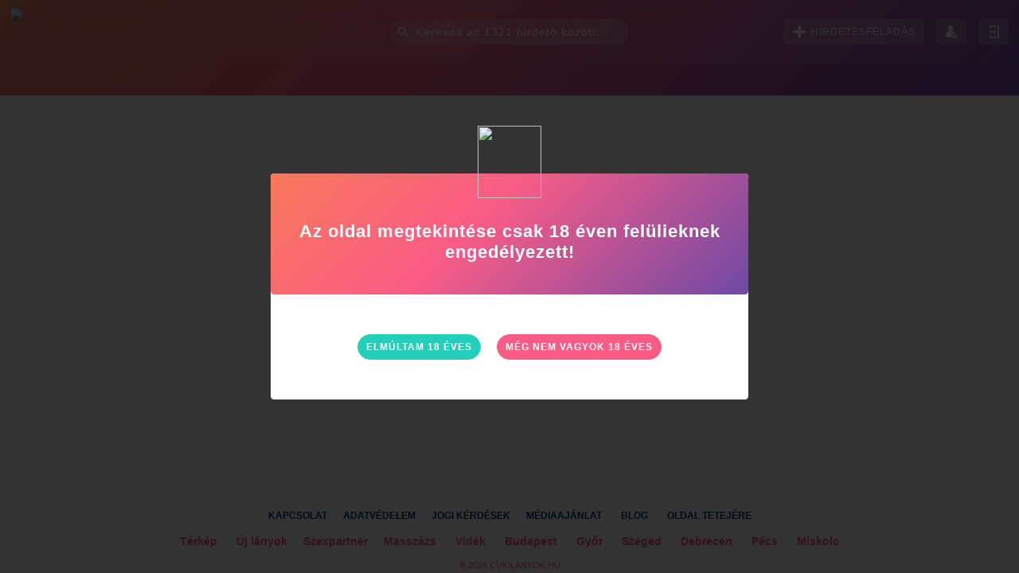

--- FILE ---
content_type: text/html; charset=UTF-8
request_url: https://cukilanyok.hu/szexpartner/ferfi/krisz-138582
body_size: 2618
content:
<!DOCTYPE HTML><html lang="hu"/><head><meta charset="utf-8"/><meta http-equiv="Content-Type" content="text/html; charset=UTF-8"/><meta http-equiv="content-language" content="hu"/><meta name="viewport" content="width=device-width, initial-scale=1.0, minimal-ui, maximum-scale=1, user-scalable=0"/><title></title><base href="https://cukilanyok.hu"/><link rel="shortcut icon" href="img/favicon/favicon.ico" type="image/x-icon"/><link rel="apple-touch-icon" sizes="180x180" href="img/favicon/apple-touch-icon.png"/><link rel="icon" type="image/png" sizes="32x32" href="img/favicon/favicon-32x32.png"/><link rel="icon" type="image/png" sizes="16x16" href="img/favicon/favicon-16x16.png"/><link rel="manifest" href="img/favicon/site.webmanifest"/><link rel="mask-icon" href="img/favicon/safari-pinned-tab.svg" color="#fa5c85"/><meta name="msapplication-config" content="img/favicon/browserconfig.xml"/><meta name="msapplication-TileColor" content="#ffffff"/><meta name="theme-color" content="#ffffff"/><meta name="apple-mobile-web-app-capable" content="yes"/><meta name="apple-mobile-web-app-status-bar-style" content="black"/><meta name="apple-mobile-web-app-title" content="Cukilányok.hu - szexpartner & masszázs kereső"/><meta name="mobile-web-app-capable" content="yes"/><meta name="format-detection" content="telephone=no"/><meta name="google-site-verification" content="R7bOJCj4YsRp4-EQOv8vALS1Cq27M1M-UqDmZVPRJk0"/><meta name="google-site-verification" content="sOllqoifNCCPdkvRlS0B1yE56qUu2li7A0rzT-xHWNs"/><meta name="robots" content="ALL, INDEX, FOLLOW"/><meta name="age" content="18"/><meta name="title" lang="hu" content="Cukilányok.hu - szexpartner & masszázs kereső"/><meta name="description" lang="hu" content="Budapest szexpartner, vidék szexpartner, szexpartner kereső, erotikus masszázs, lányok, cukilányok, győri lányok, masszázs lányok"/><link rel="image_src" href="https://cukilanyok.hu/."/><meta name="DC.title" lang="hu" content="Cukilányok.hu - szexpartner & masszázs kereső"/><meta name="DC.description" lang="hu" content="Budapest szexpartner, vidék szexpartner, szexpartner kereső, erotikus masszázs, lányok, cukilányok, győri lányok, masszázs lányok"/><meta name="DC.publisher" content="Cukilányok.hu"/><meta property="og:title" content="Cukilányok.hu - szexpartner & masszázs kereső"/><meta property="og:description" content="Budapest szexpartner, vidék szexpartner, szexpartner kereső, erotikus masszázs, lányok, cukilányok, győri lányok, masszázs lányok"/><meta property="og:image" content="."/><meta property="og:image:alt" content="Cukilányok.hu - szexpartner & masszázs kereső"/><meta property="og:url" content="https://cukilanyok.hu/szexpartner/ferfi/krisz-138582"/><meta property="og:site_name" content="cukilanyok.hu"/><meta property="og:type" content="website"/><meta property="og:locale" content="hu_HU"/><meta property="fb:app_id" content="292259418072618"/><meta name="twitter:title" itemprop="name" lang="hu" content="Cukilányok.hu - szexpartner & masszázs kereső"/><meta name="twitter:description" itemprop="description" lang="hu" content="Budapest szexpartner, vidék szexpartner, szexpartner kereső, erotikus masszázs, lányok, cukilányok, győri lányok, masszázs lányok"/><meta name="twitter:image" itemprop="image" content="https://cukilanyok.hu/."/><meta name="twitter:url" content="https://cukilanyok.hu/szexpartner/ferfi/krisz-138582"/><link rel="alternate" type="html" title="Cukilányok.hu - szexpartner & masszázs kereső" hreflang="hu" href="https://cukilanyok.hu/szexpartner/ferfi/krisz-138582"/><link rel="alternate" type="application/xml" title="Sitemap hirdetők" href="sitemap/hirdetok.xml"/><link rel="alternate" type="application/xml" title="Sitemap blog" href="sitemap/blog.xml"/><meta name="identifier-URL" content="https://cukilanyok.hu/szexpartner/ferfi/krisz-138582"/><link rel="canonical" href="https://cukilanyok.hu/szexpartner/ferfi/krisz-138582"/><meta name="Owner" content="Cukilányok.hu"/><meta name="Copyright" content="Copyright (c) 2026 - Cukilányok.hu"/><meta name="Subject" content="website"/><meta name="Classification" content="website"/><meta name="Language" content="Hungarian"/><meta name="Country" content="Hungary"/><meta name="geo.region" content="HU"/><link rel="stylesheet" href="css/core.css"/><link rel="stylesheet" href="css/style.css?1768600817"/><script src="js/app.js"></script><script>(function(w,d,s,l,i){w[l]=w[l]||[];w[l].push({'gtm.start':new Date().getTime(),event:'gtm.js'});var f=d.getElementsByTagName(s)[0],j=d.createElement(s),dl=l!='dataLayer'?'&l='+l:'';j.async=true;j.src='https://www.googletagmanager.com/gtm.js?id='+i+dl;f.parentNode.insertBefore(j,f);})(window,document,'script','dataLayer','GTM-NJZV9XK');</script><script type="application/ld+json">{"@context":"http://schema.org","@type":"WebSite","url":"https://cukilanyok.hu/szexpartner/ferfi/krisz-138582","encoding":"UTF-8","headline":"Cukilányok.hu - szexpartner & masszázs kereső","inLanguage":"hu-HU","image":".","name":"Cukilányok.hu - szexpartner & masszázs kereső","about":"Budapest szexpartner, vidék szexpartner, szexpartner kereső, erotikus masszázs, lányok, cukilányok, győri lányok, masszázs lányok","description":"Budapest szexpartner, vidék szexpartner, szexpartner kereső, erotikus masszázs, lányok, cukilányok, győri lányok, masszázs lányok","keywords":"szexpartner, szexpartner kereső, szexpartner keresés, vidéki szexpartner, társkeresés, sexpartner, masszázs, lányok, szex, sex, rosszlanyok"}</script><script src="https://cukilanyok.hu/plugins/hirdetes/hirdetes.js?t=1768600817"></script><script src="https://marketinghero.hu/mag/plugins/lightgallery/lightgallery.js"></script><script src="https://marketinghero.hu/mag/plugins/lightgallery/lg-fullscreen.js"></script><script src="https://marketinghero.hu/mag/plugins/lightgallery/lg-thumbnail.js"></script></head><body><div id="page"><header class="header"><div class="wrapper"><a href="/" title="Cukilányok.hu - szexpartner & masszázs kereső"><img src="img/logo/logo-c.png" alt="Budapest szexpartner, vidék szexpartner, szexpartner kereső, erotikus masszázs, lányok, cukilányok, győri lányok, masszázs lányok" title="Cukilányok.hu - szexpartner & masszázs kereső" /></a><div id="search-bar" class="fullround md-hide"> <div data-name="search-input"> <i><svg><use xlink:href="svg/icons.svg#search"/></svg></i> <span><input name="search" type="text" placeholder="Keresés az 1321 hirdető között..." autocapitalize="off" autocomplete="off" /></span> <div class="hidden search-info center rounded">Kezdd el gépelni a hirdető nevét, vagy telefonszámát!</div> <div class="hidden search-suggestions" data-name="searchsuggestions"><ul class="rounded"></ul></div> </div></div><span><span id="search-open" class="button--bordered rounded with-icon hidden"><svg><use xlink:href="svg/icons.svg#search"/></svg></span><span class="button--bordered rounded with-icon" onclick="window.location.href='/hirdetesfeladas/'"><svg><use xlink:href="svg/icons.svg#add"/></svg>Hirdetésfeladás</span><span class="button--bordered rounded" onclick="window.location.href='/regisztracio/'"><svg><use xlink:href="svg/icons.svg#adduser"/></svg></span><span class="button--bordered rounded" onclick="window.location.href='/belepes/?redirect_url=https://cukilanyok.hu/szexpartner/ferfi/krisz-138582'"><svg><use xlink:href="svg/icons.svg#login"/></svg></span></span></div></header><div id="headline"> <div class="wrapper center"> </div></div> <main class="wrapper0"> <!--p class="center">A hirdetés nem létezik, vagy jelenleg nem aktív.</p> <p class="center">Nézz körül, hátha találsz mást, aki tetszik.</p--></main> <footer class="center"><nav><a href="kapcsolat/" title="Kapcsolat">Kapcsolat</a><a href="adatkezelesi-szabalyzat" title="Adatvédelem">Adatvédelem</a><a href="aszf" title="Jogi kérdések">Jogi kérdések</a><a href="mediaajanlat" title="Médiaajánlat">Médiaajánlat</a> <a href="blog" title="Blog">Blog</a> <a data-action='totop' title="Oldal tetejére">Oldal tetejére</a> <div> <a href="terkep" title="Magyarország legforróbb térképe! Országos szexpartner és Erotikus masszázs térkép!">Térkép</a> <a href="uj-lanyok" title="Új szexpartner és masszázs lányok">Új lányok</a><a href="szexpartner" title="Országos szexpartner kereső!">Szexpartner</a><a href="masszazs" title="Országos erotikus masszázs kereső!">Masszázs</a> <a href="videki-lanyok" title="Szexpartner Vidék - Erotikus masszázs Vidék">Vidék</a> <a href="budapesti-lanyok" title="Szexpartner Budapest - Erotikus masszázs Budapest">Budapest</a> <a href="gyori-lanyok" title="Vidéki lányok, szexpartnerek, masszőzök, erotikus masszázs lányok Győr városából.">Győr</a> <a href="szegedi-lanyok" title="Szexpartner Szeged - Erotikus masszázs Szeged">Szeged</a> <a href="debreceni-lanyok" title="Szexpartner Debrecen - Erotikus masszázs Debrecen">Debrecen</a> <a href="pecsi-lanyok" title="Szexpartner Pécs - Erotikus masszázs Pécs">Pécs</a> <a href="miskolci-lanyok" title="Szexpartner Miskolc - Erotikus masszázs Miskolc">Miskolc</a> </div> </nav><div>&copy; 2026 Cukilányok.hu</div></footer></div></body></html>